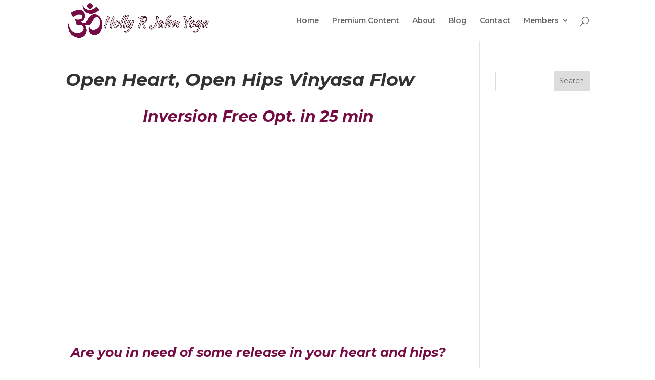

--- FILE ---
content_type: text/html; charset=utf-8
request_url: https://www.google.com/recaptcha/api2/anchor?ar=1&k=6LeOmOgUAAAAAEW0Wnmk4pXrhPgT-vF17xsXay2L&co=aHR0cHM6Ly9ob2xseXJqYWhueW9nYS5jb206NDQz&hl=en&v=PoyoqOPhxBO7pBk68S4YbpHZ&size=invisible&anchor-ms=20000&execute-ms=30000&cb=z1c1dsn3wb1f
body_size: 48636
content:
<!DOCTYPE HTML><html dir="ltr" lang="en"><head><meta http-equiv="Content-Type" content="text/html; charset=UTF-8">
<meta http-equiv="X-UA-Compatible" content="IE=edge">
<title>reCAPTCHA</title>
<style type="text/css">
/* cyrillic-ext */
@font-face {
  font-family: 'Roboto';
  font-style: normal;
  font-weight: 400;
  font-stretch: 100%;
  src: url(//fonts.gstatic.com/s/roboto/v48/KFO7CnqEu92Fr1ME7kSn66aGLdTylUAMa3GUBHMdazTgWw.woff2) format('woff2');
  unicode-range: U+0460-052F, U+1C80-1C8A, U+20B4, U+2DE0-2DFF, U+A640-A69F, U+FE2E-FE2F;
}
/* cyrillic */
@font-face {
  font-family: 'Roboto';
  font-style: normal;
  font-weight: 400;
  font-stretch: 100%;
  src: url(//fonts.gstatic.com/s/roboto/v48/KFO7CnqEu92Fr1ME7kSn66aGLdTylUAMa3iUBHMdazTgWw.woff2) format('woff2');
  unicode-range: U+0301, U+0400-045F, U+0490-0491, U+04B0-04B1, U+2116;
}
/* greek-ext */
@font-face {
  font-family: 'Roboto';
  font-style: normal;
  font-weight: 400;
  font-stretch: 100%;
  src: url(//fonts.gstatic.com/s/roboto/v48/KFO7CnqEu92Fr1ME7kSn66aGLdTylUAMa3CUBHMdazTgWw.woff2) format('woff2');
  unicode-range: U+1F00-1FFF;
}
/* greek */
@font-face {
  font-family: 'Roboto';
  font-style: normal;
  font-weight: 400;
  font-stretch: 100%;
  src: url(//fonts.gstatic.com/s/roboto/v48/KFO7CnqEu92Fr1ME7kSn66aGLdTylUAMa3-UBHMdazTgWw.woff2) format('woff2');
  unicode-range: U+0370-0377, U+037A-037F, U+0384-038A, U+038C, U+038E-03A1, U+03A3-03FF;
}
/* math */
@font-face {
  font-family: 'Roboto';
  font-style: normal;
  font-weight: 400;
  font-stretch: 100%;
  src: url(//fonts.gstatic.com/s/roboto/v48/KFO7CnqEu92Fr1ME7kSn66aGLdTylUAMawCUBHMdazTgWw.woff2) format('woff2');
  unicode-range: U+0302-0303, U+0305, U+0307-0308, U+0310, U+0312, U+0315, U+031A, U+0326-0327, U+032C, U+032F-0330, U+0332-0333, U+0338, U+033A, U+0346, U+034D, U+0391-03A1, U+03A3-03A9, U+03B1-03C9, U+03D1, U+03D5-03D6, U+03F0-03F1, U+03F4-03F5, U+2016-2017, U+2034-2038, U+203C, U+2040, U+2043, U+2047, U+2050, U+2057, U+205F, U+2070-2071, U+2074-208E, U+2090-209C, U+20D0-20DC, U+20E1, U+20E5-20EF, U+2100-2112, U+2114-2115, U+2117-2121, U+2123-214F, U+2190, U+2192, U+2194-21AE, U+21B0-21E5, U+21F1-21F2, U+21F4-2211, U+2213-2214, U+2216-22FF, U+2308-230B, U+2310, U+2319, U+231C-2321, U+2336-237A, U+237C, U+2395, U+239B-23B7, U+23D0, U+23DC-23E1, U+2474-2475, U+25AF, U+25B3, U+25B7, U+25BD, U+25C1, U+25CA, U+25CC, U+25FB, U+266D-266F, U+27C0-27FF, U+2900-2AFF, U+2B0E-2B11, U+2B30-2B4C, U+2BFE, U+3030, U+FF5B, U+FF5D, U+1D400-1D7FF, U+1EE00-1EEFF;
}
/* symbols */
@font-face {
  font-family: 'Roboto';
  font-style: normal;
  font-weight: 400;
  font-stretch: 100%;
  src: url(//fonts.gstatic.com/s/roboto/v48/KFO7CnqEu92Fr1ME7kSn66aGLdTylUAMaxKUBHMdazTgWw.woff2) format('woff2');
  unicode-range: U+0001-000C, U+000E-001F, U+007F-009F, U+20DD-20E0, U+20E2-20E4, U+2150-218F, U+2190, U+2192, U+2194-2199, U+21AF, U+21E6-21F0, U+21F3, U+2218-2219, U+2299, U+22C4-22C6, U+2300-243F, U+2440-244A, U+2460-24FF, U+25A0-27BF, U+2800-28FF, U+2921-2922, U+2981, U+29BF, U+29EB, U+2B00-2BFF, U+4DC0-4DFF, U+FFF9-FFFB, U+10140-1018E, U+10190-1019C, U+101A0, U+101D0-101FD, U+102E0-102FB, U+10E60-10E7E, U+1D2C0-1D2D3, U+1D2E0-1D37F, U+1F000-1F0FF, U+1F100-1F1AD, U+1F1E6-1F1FF, U+1F30D-1F30F, U+1F315, U+1F31C, U+1F31E, U+1F320-1F32C, U+1F336, U+1F378, U+1F37D, U+1F382, U+1F393-1F39F, U+1F3A7-1F3A8, U+1F3AC-1F3AF, U+1F3C2, U+1F3C4-1F3C6, U+1F3CA-1F3CE, U+1F3D4-1F3E0, U+1F3ED, U+1F3F1-1F3F3, U+1F3F5-1F3F7, U+1F408, U+1F415, U+1F41F, U+1F426, U+1F43F, U+1F441-1F442, U+1F444, U+1F446-1F449, U+1F44C-1F44E, U+1F453, U+1F46A, U+1F47D, U+1F4A3, U+1F4B0, U+1F4B3, U+1F4B9, U+1F4BB, U+1F4BF, U+1F4C8-1F4CB, U+1F4D6, U+1F4DA, U+1F4DF, U+1F4E3-1F4E6, U+1F4EA-1F4ED, U+1F4F7, U+1F4F9-1F4FB, U+1F4FD-1F4FE, U+1F503, U+1F507-1F50B, U+1F50D, U+1F512-1F513, U+1F53E-1F54A, U+1F54F-1F5FA, U+1F610, U+1F650-1F67F, U+1F687, U+1F68D, U+1F691, U+1F694, U+1F698, U+1F6AD, U+1F6B2, U+1F6B9-1F6BA, U+1F6BC, U+1F6C6-1F6CF, U+1F6D3-1F6D7, U+1F6E0-1F6EA, U+1F6F0-1F6F3, U+1F6F7-1F6FC, U+1F700-1F7FF, U+1F800-1F80B, U+1F810-1F847, U+1F850-1F859, U+1F860-1F887, U+1F890-1F8AD, U+1F8B0-1F8BB, U+1F8C0-1F8C1, U+1F900-1F90B, U+1F93B, U+1F946, U+1F984, U+1F996, U+1F9E9, U+1FA00-1FA6F, U+1FA70-1FA7C, U+1FA80-1FA89, U+1FA8F-1FAC6, U+1FACE-1FADC, U+1FADF-1FAE9, U+1FAF0-1FAF8, U+1FB00-1FBFF;
}
/* vietnamese */
@font-face {
  font-family: 'Roboto';
  font-style: normal;
  font-weight: 400;
  font-stretch: 100%;
  src: url(//fonts.gstatic.com/s/roboto/v48/KFO7CnqEu92Fr1ME7kSn66aGLdTylUAMa3OUBHMdazTgWw.woff2) format('woff2');
  unicode-range: U+0102-0103, U+0110-0111, U+0128-0129, U+0168-0169, U+01A0-01A1, U+01AF-01B0, U+0300-0301, U+0303-0304, U+0308-0309, U+0323, U+0329, U+1EA0-1EF9, U+20AB;
}
/* latin-ext */
@font-face {
  font-family: 'Roboto';
  font-style: normal;
  font-weight: 400;
  font-stretch: 100%;
  src: url(//fonts.gstatic.com/s/roboto/v48/KFO7CnqEu92Fr1ME7kSn66aGLdTylUAMa3KUBHMdazTgWw.woff2) format('woff2');
  unicode-range: U+0100-02BA, U+02BD-02C5, U+02C7-02CC, U+02CE-02D7, U+02DD-02FF, U+0304, U+0308, U+0329, U+1D00-1DBF, U+1E00-1E9F, U+1EF2-1EFF, U+2020, U+20A0-20AB, U+20AD-20C0, U+2113, U+2C60-2C7F, U+A720-A7FF;
}
/* latin */
@font-face {
  font-family: 'Roboto';
  font-style: normal;
  font-weight: 400;
  font-stretch: 100%;
  src: url(//fonts.gstatic.com/s/roboto/v48/KFO7CnqEu92Fr1ME7kSn66aGLdTylUAMa3yUBHMdazQ.woff2) format('woff2');
  unicode-range: U+0000-00FF, U+0131, U+0152-0153, U+02BB-02BC, U+02C6, U+02DA, U+02DC, U+0304, U+0308, U+0329, U+2000-206F, U+20AC, U+2122, U+2191, U+2193, U+2212, U+2215, U+FEFF, U+FFFD;
}
/* cyrillic-ext */
@font-face {
  font-family: 'Roboto';
  font-style: normal;
  font-weight: 500;
  font-stretch: 100%;
  src: url(//fonts.gstatic.com/s/roboto/v48/KFO7CnqEu92Fr1ME7kSn66aGLdTylUAMa3GUBHMdazTgWw.woff2) format('woff2');
  unicode-range: U+0460-052F, U+1C80-1C8A, U+20B4, U+2DE0-2DFF, U+A640-A69F, U+FE2E-FE2F;
}
/* cyrillic */
@font-face {
  font-family: 'Roboto';
  font-style: normal;
  font-weight: 500;
  font-stretch: 100%;
  src: url(//fonts.gstatic.com/s/roboto/v48/KFO7CnqEu92Fr1ME7kSn66aGLdTylUAMa3iUBHMdazTgWw.woff2) format('woff2');
  unicode-range: U+0301, U+0400-045F, U+0490-0491, U+04B0-04B1, U+2116;
}
/* greek-ext */
@font-face {
  font-family: 'Roboto';
  font-style: normal;
  font-weight: 500;
  font-stretch: 100%;
  src: url(//fonts.gstatic.com/s/roboto/v48/KFO7CnqEu92Fr1ME7kSn66aGLdTylUAMa3CUBHMdazTgWw.woff2) format('woff2');
  unicode-range: U+1F00-1FFF;
}
/* greek */
@font-face {
  font-family: 'Roboto';
  font-style: normal;
  font-weight: 500;
  font-stretch: 100%;
  src: url(//fonts.gstatic.com/s/roboto/v48/KFO7CnqEu92Fr1ME7kSn66aGLdTylUAMa3-UBHMdazTgWw.woff2) format('woff2');
  unicode-range: U+0370-0377, U+037A-037F, U+0384-038A, U+038C, U+038E-03A1, U+03A3-03FF;
}
/* math */
@font-face {
  font-family: 'Roboto';
  font-style: normal;
  font-weight: 500;
  font-stretch: 100%;
  src: url(//fonts.gstatic.com/s/roboto/v48/KFO7CnqEu92Fr1ME7kSn66aGLdTylUAMawCUBHMdazTgWw.woff2) format('woff2');
  unicode-range: U+0302-0303, U+0305, U+0307-0308, U+0310, U+0312, U+0315, U+031A, U+0326-0327, U+032C, U+032F-0330, U+0332-0333, U+0338, U+033A, U+0346, U+034D, U+0391-03A1, U+03A3-03A9, U+03B1-03C9, U+03D1, U+03D5-03D6, U+03F0-03F1, U+03F4-03F5, U+2016-2017, U+2034-2038, U+203C, U+2040, U+2043, U+2047, U+2050, U+2057, U+205F, U+2070-2071, U+2074-208E, U+2090-209C, U+20D0-20DC, U+20E1, U+20E5-20EF, U+2100-2112, U+2114-2115, U+2117-2121, U+2123-214F, U+2190, U+2192, U+2194-21AE, U+21B0-21E5, U+21F1-21F2, U+21F4-2211, U+2213-2214, U+2216-22FF, U+2308-230B, U+2310, U+2319, U+231C-2321, U+2336-237A, U+237C, U+2395, U+239B-23B7, U+23D0, U+23DC-23E1, U+2474-2475, U+25AF, U+25B3, U+25B7, U+25BD, U+25C1, U+25CA, U+25CC, U+25FB, U+266D-266F, U+27C0-27FF, U+2900-2AFF, U+2B0E-2B11, U+2B30-2B4C, U+2BFE, U+3030, U+FF5B, U+FF5D, U+1D400-1D7FF, U+1EE00-1EEFF;
}
/* symbols */
@font-face {
  font-family: 'Roboto';
  font-style: normal;
  font-weight: 500;
  font-stretch: 100%;
  src: url(//fonts.gstatic.com/s/roboto/v48/KFO7CnqEu92Fr1ME7kSn66aGLdTylUAMaxKUBHMdazTgWw.woff2) format('woff2');
  unicode-range: U+0001-000C, U+000E-001F, U+007F-009F, U+20DD-20E0, U+20E2-20E4, U+2150-218F, U+2190, U+2192, U+2194-2199, U+21AF, U+21E6-21F0, U+21F3, U+2218-2219, U+2299, U+22C4-22C6, U+2300-243F, U+2440-244A, U+2460-24FF, U+25A0-27BF, U+2800-28FF, U+2921-2922, U+2981, U+29BF, U+29EB, U+2B00-2BFF, U+4DC0-4DFF, U+FFF9-FFFB, U+10140-1018E, U+10190-1019C, U+101A0, U+101D0-101FD, U+102E0-102FB, U+10E60-10E7E, U+1D2C0-1D2D3, U+1D2E0-1D37F, U+1F000-1F0FF, U+1F100-1F1AD, U+1F1E6-1F1FF, U+1F30D-1F30F, U+1F315, U+1F31C, U+1F31E, U+1F320-1F32C, U+1F336, U+1F378, U+1F37D, U+1F382, U+1F393-1F39F, U+1F3A7-1F3A8, U+1F3AC-1F3AF, U+1F3C2, U+1F3C4-1F3C6, U+1F3CA-1F3CE, U+1F3D4-1F3E0, U+1F3ED, U+1F3F1-1F3F3, U+1F3F5-1F3F7, U+1F408, U+1F415, U+1F41F, U+1F426, U+1F43F, U+1F441-1F442, U+1F444, U+1F446-1F449, U+1F44C-1F44E, U+1F453, U+1F46A, U+1F47D, U+1F4A3, U+1F4B0, U+1F4B3, U+1F4B9, U+1F4BB, U+1F4BF, U+1F4C8-1F4CB, U+1F4D6, U+1F4DA, U+1F4DF, U+1F4E3-1F4E6, U+1F4EA-1F4ED, U+1F4F7, U+1F4F9-1F4FB, U+1F4FD-1F4FE, U+1F503, U+1F507-1F50B, U+1F50D, U+1F512-1F513, U+1F53E-1F54A, U+1F54F-1F5FA, U+1F610, U+1F650-1F67F, U+1F687, U+1F68D, U+1F691, U+1F694, U+1F698, U+1F6AD, U+1F6B2, U+1F6B9-1F6BA, U+1F6BC, U+1F6C6-1F6CF, U+1F6D3-1F6D7, U+1F6E0-1F6EA, U+1F6F0-1F6F3, U+1F6F7-1F6FC, U+1F700-1F7FF, U+1F800-1F80B, U+1F810-1F847, U+1F850-1F859, U+1F860-1F887, U+1F890-1F8AD, U+1F8B0-1F8BB, U+1F8C0-1F8C1, U+1F900-1F90B, U+1F93B, U+1F946, U+1F984, U+1F996, U+1F9E9, U+1FA00-1FA6F, U+1FA70-1FA7C, U+1FA80-1FA89, U+1FA8F-1FAC6, U+1FACE-1FADC, U+1FADF-1FAE9, U+1FAF0-1FAF8, U+1FB00-1FBFF;
}
/* vietnamese */
@font-face {
  font-family: 'Roboto';
  font-style: normal;
  font-weight: 500;
  font-stretch: 100%;
  src: url(//fonts.gstatic.com/s/roboto/v48/KFO7CnqEu92Fr1ME7kSn66aGLdTylUAMa3OUBHMdazTgWw.woff2) format('woff2');
  unicode-range: U+0102-0103, U+0110-0111, U+0128-0129, U+0168-0169, U+01A0-01A1, U+01AF-01B0, U+0300-0301, U+0303-0304, U+0308-0309, U+0323, U+0329, U+1EA0-1EF9, U+20AB;
}
/* latin-ext */
@font-face {
  font-family: 'Roboto';
  font-style: normal;
  font-weight: 500;
  font-stretch: 100%;
  src: url(//fonts.gstatic.com/s/roboto/v48/KFO7CnqEu92Fr1ME7kSn66aGLdTylUAMa3KUBHMdazTgWw.woff2) format('woff2');
  unicode-range: U+0100-02BA, U+02BD-02C5, U+02C7-02CC, U+02CE-02D7, U+02DD-02FF, U+0304, U+0308, U+0329, U+1D00-1DBF, U+1E00-1E9F, U+1EF2-1EFF, U+2020, U+20A0-20AB, U+20AD-20C0, U+2113, U+2C60-2C7F, U+A720-A7FF;
}
/* latin */
@font-face {
  font-family: 'Roboto';
  font-style: normal;
  font-weight: 500;
  font-stretch: 100%;
  src: url(//fonts.gstatic.com/s/roboto/v48/KFO7CnqEu92Fr1ME7kSn66aGLdTylUAMa3yUBHMdazQ.woff2) format('woff2');
  unicode-range: U+0000-00FF, U+0131, U+0152-0153, U+02BB-02BC, U+02C6, U+02DA, U+02DC, U+0304, U+0308, U+0329, U+2000-206F, U+20AC, U+2122, U+2191, U+2193, U+2212, U+2215, U+FEFF, U+FFFD;
}
/* cyrillic-ext */
@font-face {
  font-family: 'Roboto';
  font-style: normal;
  font-weight: 900;
  font-stretch: 100%;
  src: url(//fonts.gstatic.com/s/roboto/v48/KFO7CnqEu92Fr1ME7kSn66aGLdTylUAMa3GUBHMdazTgWw.woff2) format('woff2');
  unicode-range: U+0460-052F, U+1C80-1C8A, U+20B4, U+2DE0-2DFF, U+A640-A69F, U+FE2E-FE2F;
}
/* cyrillic */
@font-face {
  font-family: 'Roboto';
  font-style: normal;
  font-weight: 900;
  font-stretch: 100%;
  src: url(//fonts.gstatic.com/s/roboto/v48/KFO7CnqEu92Fr1ME7kSn66aGLdTylUAMa3iUBHMdazTgWw.woff2) format('woff2');
  unicode-range: U+0301, U+0400-045F, U+0490-0491, U+04B0-04B1, U+2116;
}
/* greek-ext */
@font-face {
  font-family: 'Roboto';
  font-style: normal;
  font-weight: 900;
  font-stretch: 100%;
  src: url(//fonts.gstatic.com/s/roboto/v48/KFO7CnqEu92Fr1ME7kSn66aGLdTylUAMa3CUBHMdazTgWw.woff2) format('woff2');
  unicode-range: U+1F00-1FFF;
}
/* greek */
@font-face {
  font-family: 'Roboto';
  font-style: normal;
  font-weight: 900;
  font-stretch: 100%;
  src: url(//fonts.gstatic.com/s/roboto/v48/KFO7CnqEu92Fr1ME7kSn66aGLdTylUAMa3-UBHMdazTgWw.woff2) format('woff2');
  unicode-range: U+0370-0377, U+037A-037F, U+0384-038A, U+038C, U+038E-03A1, U+03A3-03FF;
}
/* math */
@font-face {
  font-family: 'Roboto';
  font-style: normal;
  font-weight: 900;
  font-stretch: 100%;
  src: url(//fonts.gstatic.com/s/roboto/v48/KFO7CnqEu92Fr1ME7kSn66aGLdTylUAMawCUBHMdazTgWw.woff2) format('woff2');
  unicode-range: U+0302-0303, U+0305, U+0307-0308, U+0310, U+0312, U+0315, U+031A, U+0326-0327, U+032C, U+032F-0330, U+0332-0333, U+0338, U+033A, U+0346, U+034D, U+0391-03A1, U+03A3-03A9, U+03B1-03C9, U+03D1, U+03D5-03D6, U+03F0-03F1, U+03F4-03F5, U+2016-2017, U+2034-2038, U+203C, U+2040, U+2043, U+2047, U+2050, U+2057, U+205F, U+2070-2071, U+2074-208E, U+2090-209C, U+20D0-20DC, U+20E1, U+20E5-20EF, U+2100-2112, U+2114-2115, U+2117-2121, U+2123-214F, U+2190, U+2192, U+2194-21AE, U+21B0-21E5, U+21F1-21F2, U+21F4-2211, U+2213-2214, U+2216-22FF, U+2308-230B, U+2310, U+2319, U+231C-2321, U+2336-237A, U+237C, U+2395, U+239B-23B7, U+23D0, U+23DC-23E1, U+2474-2475, U+25AF, U+25B3, U+25B7, U+25BD, U+25C1, U+25CA, U+25CC, U+25FB, U+266D-266F, U+27C0-27FF, U+2900-2AFF, U+2B0E-2B11, U+2B30-2B4C, U+2BFE, U+3030, U+FF5B, U+FF5D, U+1D400-1D7FF, U+1EE00-1EEFF;
}
/* symbols */
@font-face {
  font-family: 'Roboto';
  font-style: normal;
  font-weight: 900;
  font-stretch: 100%;
  src: url(//fonts.gstatic.com/s/roboto/v48/KFO7CnqEu92Fr1ME7kSn66aGLdTylUAMaxKUBHMdazTgWw.woff2) format('woff2');
  unicode-range: U+0001-000C, U+000E-001F, U+007F-009F, U+20DD-20E0, U+20E2-20E4, U+2150-218F, U+2190, U+2192, U+2194-2199, U+21AF, U+21E6-21F0, U+21F3, U+2218-2219, U+2299, U+22C4-22C6, U+2300-243F, U+2440-244A, U+2460-24FF, U+25A0-27BF, U+2800-28FF, U+2921-2922, U+2981, U+29BF, U+29EB, U+2B00-2BFF, U+4DC0-4DFF, U+FFF9-FFFB, U+10140-1018E, U+10190-1019C, U+101A0, U+101D0-101FD, U+102E0-102FB, U+10E60-10E7E, U+1D2C0-1D2D3, U+1D2E0-1D37F, U+1F000-1F0FF, U+1F100-1F1AD, U+1F1E6-1F1FF, U+1F30D-1F30F, U+1F315, U+1F31C, U+1F31E, U+1F320-1F32C, U+1F336, U+1F378, U+1F37D, U+1F382, U+1F393-1F39F, U+1F3A7-1F3A8, U+1F3AC-1F3AF, U+1F3C2, U+1F3C4-1F3C6, U+1F3CA-1F3CE, U+1F3D4-1F3E0, U+1F3ED, U+1F3F1-1F3F3, U+1F3F5-1F3F7, U+1F408, U+1F415, U+1F41F, U+1F426, U+1F43F, U+1F441-1F442, U+1F444, U+1F446-1F449, U+1F44C-1F44E, U+1F453, U+1F46A, U+1F47D, U+1F4A3, U+1F4B0, U+1F4B3, U+1F4B9, U+1F4BB, U+1F4BF, U+1F4C8-1F4CB, U+1F4D6, U+1F4DA, U+1F4DF, U+1F4E3-1F4E6, U+1F4EA-1F4ED, U+1F4F7, U+1F4F9-1F4FB, U+1F4FD-1F4FE, U+1F503, U+1F507-1F50B, U+1F50D, U+1F512-1F513, U+1F53E-1F54A, U+1F54F-1F5FA, U+1F610, U+1F650-1F67F, U+1F687, U+1F68D, U+1F691, U+1F694, U+1F698, U+1F6AD, U+1F6B2, U+1F6B9-1F6BA, U+1F6BC, U+1F6C6-1F6CF, U+1F6D3-1F6D7, U+1F6E0-1F6EA, U+1F6F0-1F6F3, U+1F6F7-1F6FC, U+1F700-1F7FF, U+1F800-1F80B, U+1F810-1F847, U+1F850-1F859, U+1F860-1F887, U+1F890-1F8AD, U+1F8B0-1F8BB, U+1F8C0-1F8C1, U+1F900-1F90B, U+1F93B, U+1F946, U+1F984, U+1F996, U+1F9E9, U+1FA00-1FA6F, U+1FA70-1FA7C, U+1FA80-1FA89, U+1FA8F-1FAC6, U+1FACE-1FADC, U+1FADF-1FAE9, U+1FAF0-1FAF8, U+1FB00-1FBFF;
}
/* vietnamese */
@font-face {
  font-family: 'Roboto';
  font-style: normal;
  font-weight: 900;
  font-stretch: 100%;
  src: url(//fonts.gstatic.com/s/roboto/v48/KFO7CnqEu92Fr1ME7kSn66aGLdTylUAMa3OUBHMdazTgWw.woff2) format('woff2');
  unicode-range: U+0102-0103, U+0110-0111, U+0128-0129, U+0168-0169, U+01A0-01A1, U+01AF-01B0, U+0300-0301, U+0303-0304, U+0308-0309, U+0323, U+0329, U+1EA0-1EF9, U+20AB;
}
/* latin-ext */
@font-face {
  font-family: 'Roboto';
  font-style: normal;
  font-weight: 900;
  font-stretch: 100%;
  src: url(//fonts.gstatic.com/s/roboto/v48/KFO7CnqEu92Fr1ME7kSn66aGLdTylUAMa3KUBHMdazTgWw.woff2) format('woff2');
  unicode-range: U+0100-02BA, U+02BD-02C5, U+02C7-02CC, U+02CE-02D7, U+02DD-02FF, U+0304, U+0308, U+0329, U+1D00-1DBF, U+1E00-1E9F, U+1EF2-1EFF, U+2020, U+20A0-20AB, U+20AD-20C0, U+2113, U+2C60-2C7F, U+A720-A7FF;
}
/* latin */
@font-face {
  font-family: 'Roboto';
  font-style: normal;
  font-weight: 900;
  font-stretch: 100%;
  src: url(//fonts.gstatic.com/s/roboto/v48/KFO7CnqEu92Fr1ME7kSn66aGLdTylUAMa3yUBHMdazQ.woff2) format('woff2');
  unicode-range: U+0000-00FF, U+0131, U+0152-0153, U+02BB-02BC, U+02C6, U+02DA, U+02DC, U+0304, U+0308, U+0329, U+2000-206F, U+20AC, U+2122, U+2191, U+2193, U+2212, U+2215, U+FEFF, U+FFFD;
}

</style>
<link rel="stylesheet" type="text/css" href="https://www.gstatic.com/recaptcha/releases/PoyoqOPhxBO7pBk68S4YbpHZ/styles__ltr.css">
<script nonce="0mBG3bhFRrnsgAQGPvqoZQ" type="text/javascript">window['__recaptcha_api'] = 'https://www.google.com/recaptcha/api2/';</script>
<script type="text/javascript" src="https://www.gstatic.com/recaptcha/releases/PoyoqOPhxBO7pBk68S4YbpHZ/recaptcha__en.js" nonce="0mBG3bhFRrnsgAQGPvqoZQ">
      
    </script></head>
<body><div id="rc-anchor-alert" class="rc-anchor-alert"></div>
<input type="hidden" id="recaptcha-token" value="[base64]">
<script type="text/javascript" nonce="0mBG3bhFRrnsgAQGPvqoZQ">
      recaptcha.anchor.Main.init("[\x22ainput\x22,[\x22bgdata\x22,\x22\x22,\[base64]/[base64]/[base64]/[base64]/[base64]/UltsKytdPUU6KEU8MjA0OD9SW2wrK109RT4+NnwxOTI6KChFJjY0NTEyKT09NTUyOTYmJk0rMTxjLmxlbmd0aCYmKGMuY2hhckNvZGVBdChNKzEpJjY0NTEyKT09NTYzMjA/[base64]/[base64]/[base64]/[base64]/[base64]/[base64]/[base64]\x22,\[base64]\x22,\x22f0I4woRMflZ3w4LDvMO/w6LCoTsxwolMXCMWwrhow5/CiDNQwptHNsKzwp3CtMO1w7Anw7lGLsObwqbDhcKhJcOxwovDh2HDij/Cq8Oawp/Dvi0sPzZowp/DnirDlcKUAxjCrjhDw7DDhRjCrAwGw5RZwpbDtsOgwpZhwqbCsAHDhcOrwr0yNTMvwrkfKMKPw7zCpHXDnkXCsiTCrsOuw4N7wpfDkMKDwpvCrTFmZMORwo3DssKrwowUJVbDsMOhwrI9QcKsw5zCvMO9w6nDocKow67DjTbDhcKVwoJvw6p/[base64]/Dl8OSUcKNw7d2wrojVVQzCwVnE0PDsWhzwqoww7bDgMKZw4HDs8OrD8O+wq4CV8KgQsK2w7PCpHQbHiDCvXTDomjDjcKxw6nDusO7wplEw6ITdSnDohDCtnXCtA3Dv8OOw6FtHMKJwrd+acK0NsOzCsOVw4/CosKww6RrwrJHw77DlSk/w7MLwoDDgwhuZsOjXsOPw6PDncOhcgI3worDlgZDXTlfMw3Di8KrWMKvcjA+Z8ODQsKPwojDocOFw4bDvsKxeGXCosOKQcOhw4PDnsO+dUvDj1giw6fDiMKXSQrCtcO0worDkFnCh8OufMOMTcO4Z8Kww5/[base64]/Dl8OpwpHCgMKUwrPDlXJ1dcO8w78pw4TCksODXEbCgsOpflXDmDnDsSYxwrrDiBbDmmHDscKjO2vCpMKfw7NOfsK+OQIrDwrDuHQswqVkDS/DtXTDkMOew4sRwrBrw5NFQ8O4wpppDsKXwoY6KzY8w4LDvMOMCMOoWx8XwoFQd8KXw6FaYT1sw7XDrcOQw71obEnCisO/KcKBwqXCp8Kkw5LDqRXClMKVIyLDmH3CpmLDiBp6BMKEwrfCghjCnlcXWzzDtgcRw7/Du8OMMm4Pw7thwqcewoDDjcO8w5shwpgIwoPDhsK/E8OtecKnI8KqwrXCoMKfwo0KbcOGdVhfw6zCh8K5T3pQCWBVO259w6PCjkw1KDMyeFTDtwjDvibCmVIXworDjTsUw7jCnwHChcKew7QuKTkLKsKQEW/DgcKewqMfSlXCrFw/w4HDpcK4VMOOCG7DoDkkw48uw5kLBMObCcOsw7vCjMOJwpNXHiAFcWfDkEDDiivDh8OPw7cFSMKKwqjDv0cFYmbDpkTCn8KGw5/Dkxoiw4bCq8OwFcOYAGsAwrDDlmIhwpxCZsO4wqjCliLCj8KgwpVcEMOww4/CghrDpi/DhcKYOhJ7wpE9EGgCYMK1wrVuN3DCmMKIwqYCw5TDv8KCJRAlwpRawp7Dn8K0UgJWWMOUJENGwq4MwpbDjX8lWsKkw7ANZ0FYH1BCFxgZw5EfPsOHasOHHjfCgMOvK3TDmQ3DvsKMPsOqdGUHScK/w6kdXMKWbiHDvMKGNMODw5sNwqQVIyTDqcOcY8KtR2/Cn8KvwpEKw5IQwonCqsODw71iR2lrccKhw6tEM8OtwoVKwqFvwqsQOMKiZibClMKaMsOAQ8KnH0HCl8OVwpHDisOfT1ZbwoLDuSApCVvCi07DhyUAw7PDthjCjRAmXF/[base64]/[base64]/DvMKdCsO5ZsK4wo9YwrzClDQ6wpEVWXnDm3shw6snOWTCm8OCRhtWXXLDvcOKTSbCrxvDrTJrdDR8wpnDpH3DiWR7wr3DuDQSwqsuwpYaPcK/w7JJA2jDp8Krw55SKigIGMOcw4bDn2MAEjrDkxHCqMOLw791w7zCuSbDi8ONQcOKwpXCnMKjw5VDw4YPw4PDiMKZwoETwrw3wrDCrsKcY8OgXcKtZG0/[base64]/[base64]/[base64]/OsKfw57Dv0QkScOOfl/DoVtmecKLDMOhw7YedGpTw40ZwqLCiMO4blXDssOYEMORGMOKw7TDnSh9e8KFwq9KNknCpCXCjCjDtsKHwqtYA0bCmsKEwq7DrjBkUMO/wqrDsMK1RG/Di8O0w7QRSnVnw4czw6jDm8O2FsOTw7TCscKRw50+w5BdwrVKw6TDi8KubcOKaEXCicKOQ0svHXrCuGJHaTjCtsKuRMOwwr4rw71xw7RRw7fCr8OXwoo0w6vCusKGw6pkwqvDnsOFwp5nHMOtK8O/V8OJGl5cUhTCrsODc8Khw5XDisKHw6XCokcXwpbCuUQQLg/Cuy/DsmjClsOhXQ7CsMKdLiU/[base64]/[base64]/DscKHw47CuMODw4PCiDdiwrLCjcKxwpFSwpPDqSpUw6TDisKFw4APwpU9KcKxO8OMwqvDqnliTwR4wovDkMKRw4DCvHvDlnzDlQ/Cml/CqxjCnFcrwp4vQyLDr8Kgw6TClcOkwrFkAz/CtcK7w47Dk2t6CMKhw6fCtx5ewp14Wlogwr95BELDmyAqw6xWdXJQwoLCnkEewrVFMcK6dBTDkHrCn8OPw5/ChsOfKMKAwok8w6LCjsOKwrJrLcOWwpXCrsKsM8OqVRzDlsOILy/DtEliAsKGwpnCmMOxbMKBdMODwrXCgEHDqQ/DqR7DuS3Cv8OXPhYxw45ww43DmsK+O13Dj1PCti8Cw4nCtcKaMsK2wpE4w7JiwoDCucO/TMOIKk7ClsOew77DvgDDo0LDj8KqwpdAPcOMV3lOTsKMGcKrIsKYMUAPHMKWwqJ3T3DCk8OaWMOkwopYw6w8UihfwppEw4/[base64]/[base64]/CvcOBSkfCr27Di8ONwrLCjMKzZU3CgFHDtjvCmMO8KWrDlB0kIxbCrhcRw4fDusK1eBDDq2A1w53ClMKNw5DCjMKkfntOfQ8qLMKpwoZWAcOaH2Z/[base64]/DqCrDmzzCiy7DoB3DoRXCuTjDs8K3CsK9MxDDusOIYXsIODhMZ3nCtVwuVS9dasKOw7nDjsOLIsOgXMOAdMKnRzUvUUh7w4bCs8OxJF5Ow4nDvh/[base64]/Cn8O+wqN/wpbDlBoNwpc2wp3CpwXCpCROwqjDgSrCrsKjYixzYTjCssKzVMObwps9esKCwobCvRHCucKKHsOfNDHDlAUiwrfCui/CvxMCQMOJwqfDnDnCmMONesKhK0tFRMOsw6x0JnfChnnCtzBjZ8KdG8O9w4rDqxzDsMKcWzHDkgDCum8AScKAwoLCjibChDvCi1fDl1DDk2PDqB1sHRnCoMKmBsO8wrLCm8OgQiccwq/DjcOWwqoqCCcSK8KRw4dnK8Kiw6Ziw6jCtMKUI2gDwqDCtj8lw5/Dulxpwq9Nwpl5YV7DtsOUw7zCisORDgfCj3PChMK+OcOYwqtjUE/DjlbDqVdRdcO3wrR8EcOWaC3CkgDCrTtxw5IRNEjDhsKjw7YSwo3DiE7DmEgsBAtYHMOVdxJYw4B7PcO5w6NCwpUKTgU1wp8+w77DncKbEcKfw6nDpTPDkGh/Zn3DscOzMjEDw4TCgD7CjMKIwrg+SDLCmcO8GUvCisOWHV8KdcKMUcOyw5hJXHHDj8O/w7DDsyfCrsO3PsK7acKhdsOffC0DNMKiwoLDin4uwq0YOFbDm1DDnw7CpMO6IyEww6XDgcOmwp7CocOOwrsVwq4Xw58Ew7drwpxFwo/Dk8KFwrJiwr5LMGDChcKLwpcgwoF/w7N9OcOLNcKxw6HClMOLw48BIkzDpMO/w5/Cp3/[base64]/DlWYOwoNyw7QLVG8EwrnDi8OIQEfClyHCuMKiR8K8McKTH1VHK8KiwpHCpsKLwrYzXsKnw7dLFBITejzDnsKFwrNtwrQ2M8Kow60bFV9sKh/[base64]/wobDkMOdDcKjOsOQw6XCgcObUGLDjMKNw4PDsxhgwq4yw7vCqcKcNcKvAsO0FglMwodFecOGFnk3wqLDly/Cr2tawrV8bB/DlcKDZV1gBwTDgsOIwpkAIsKIw5bCpsOow4LDjD8gf3nCjsKAwozDhlANwqbDjMOQw4sFwovDt8KDwrjCkcOibWttwqTDg0PCpVYGwrTDmsK7w5cdccK8wo15MMOdwpABPsOZwq3CqsKrVsKkGMKtwpTDmUrDvcK/w5kHZ8KVGsOgfcOew5HCgsOQU8OCUhPCpBgqw6Z5w57Di8O6N8OMAcO/HMOMMyw2UyrDrQPCtMKbAW8aw6kvw5/Drkx+aSnCsAAoTsOGIcKkw5TDlMOSwrfDsTbDlVbDm1Bpw4zCsxLCtsOVwovDhy3DjcKXwqFWw4Fdw6stw6oUE3jCuR3DiiQlw5PCqn15HcOpw6YcwoA6IMK9w47CqsOGLsKfwr7DmjnCtD7DgSDDhMKYdjM4wpksd3QKwqDDpG8eGx3Cq8KFE8KQJE/DpMOCRsOyVMOkRlvDoGfCocO9ZV0RYMOLMcOBwrfDsXnDkGsBwq/DhMOyVcOEw7nCr3HDrMOLw6nDjsKfM8Owwq7CoCdLw6RkDMKiw4fDoVM8ZH/DpBZQw73CosO/YcKvw7jChMKeMMKYw5Z2FsOBN8KiMsKxGUQGwrtfwrJYwqZawrrDmEpOw6sSC0vDmUoHwo3Ch8OvSD1CaWdJBDTDgsKmw67DpxpcwrQmKxApQXV8wqp+ZF8qOXILEQ3DlBBbw7rDrSPCj8KNw7/[base64]/Dp8KBw4duwrPCvh/CpnnClMKIw5ANd3UfNn3CkcOIw53DnTjCmMOkacKCBHYJfsKkwrVmMsOBwpc+bsO9wrFrdcOxacOvw5AtfsKcH8OrwpXCv1xKw5IIbW/Dm13CtcKaw6zDv0ZUXy/[base64]/AxbDmcO4w7XCrlfCuMOBwqbDty16w4rCqMOCHyg/wqd2w7xcGhHDpgFdFcOHw6Vpw4rDskhgwrdnasOJd8KrwqfCrcKMwr/[base64]/Dgi7DmcOFw4vDnsOJTMOGwozCscKiwovCsSI5woUDYcKMwotGwooew4PDmMOfSVLCj07CjRpgwroKDcOlwozDvcKyU8OUw5HCtsK0w75UVAnDj8K5wonCmMOqex/[base64]/X8OnPWdVw5F+AcOOw73CiFVkCm3CsjTCvxQOdcKHwqdUJHcXai/CtsK5w68WKcKsZcOYRDhEw4R4w6zCnwjCjMKxw7HDvMK5w7TDqzczwrTCmgkWwrvDt8OtYMOXw5bCscK+QELDscKtE8KqbsKtw69+H8OAQ2zDisK6IBLDj8Knwq/[base64]/DksO2wqzDuFF3CcKSAFjDuMOncwF5fcO7ZXBWw6zCoFZVw5h3Mi3DlMK2w7XDmMODw6HDmcOec8OSw4fCgMKaVsKVw5HDrMKbwp3DgWYYJ8OqwqXDk8OuwpYJPzRabsO8w6XDujxow7Zdw4HDrg9bwqjDmETCusKbw7/Dj8OtwrfCu8KnVcOuDcKoYsOCw5QIwpJqwrFsw7/CuMKAw48Ic8O1WEfCo3nCoSXDm8OGwpLDuXbCuMOxLB5YQQrCkBnDt8O0OcKYQFjCtcKjW3UqRMOyWFjCqMKvDcOaw7RiYmIdwqbDpMKuwr/[base64]/CvghDwprCvsOxIw9Dw4B6wo/CscK0wrAoGcK2wrg+wrvDqMOMJMKwBcOtw7IdH1zCi8O8w41AATfDh03CgRkTw6DDs2VvwpTDgsOPaMKMLC1CwozDscO3fHrDn8O4CV3DoXPCtjzDhCsEXMOxI8KMGMOIw4llw7wKwrzDh8KmwoLCvDrDlsOswrgWw5zDhX/DnHpjHjkFEBHCscKCw58CJsORwr9XwqorwpELa8Kbw6zCncO2MQ90PMOuwrlkw5PCqXlvbcOzAFHDgsOxHMKwJ8KFw6VPw4ASfMOwFcKCPsODw6nDs8Kpw6/CoMOkNDfCiMOdwr4gw57DrXpcwrVBwrLDoxsiwo3CjExCwq/DvsK4DAw+OMKvw7NvLA3Dm1TDn8K3wpo+wpXCvmjDrcKQwoIGeQQswoYGw6fCncKwXMK/[base64]/Clz7DpcKjXWrCsjwbP8Obwo0sw5fCm8KFGHHCpAUHfsKJbMKcJRkyw5IGMsO0GcOlZ8OWwqtzwol9bMOXw4QLBlJuwoVXZcKuw4Jmw75vwqTCgUJyR8OswqcDw4A/w4vCrMOpwqDCs8OYS8KhdzU/w6djRMO0woTCgg7CgsKFw4/[base64]/DvVwoK8KgwqHCqcORw61dw4IUwol7X8OdDcKrVcKiw5IyfsKCw4UzDyHDhsOgasKzw7bChsOCOcORAHjCqwNMw4BTCmLCiC4RAsKgwqfDvCfDsC57M8OdAHvCugbCs8OGUsO0woPDtlIXHsOFaMK/wqNTwoDDumzCuigxw4nCpsKcUMOEQcO0wpJLwp1BVsOHQgouw7oRNTPCmMKZw4RQJMOTwp7Dq0BHNcKxwrDDvcKYw6HDhVBBc8KfEsKOwqQ8PFdEw7Y1woHDp8O5wp8jUwXCownDn8KGw4sqwoldwqbCiQVWGMKsfRtyw53Dt3/[base64]/Ds2FFVsKYSSpZw7/[base64]/ClsO3wpcFBmXDuz/DjCRRAsOdw6PDrQp9w7HCv8OeGXVqw57DqcOBFmPCmHxWw6NSRsORL8K/w6HChUTDqcKLw7nClcOkwp5iUMOrwp7CrEs9w4TDg8O7TSnCmyUYHizCmn/DtsOawqpcLzvDu3HDt8OHw4YYwo7DilzDuyMHw4rCmSHCgMO8QVI/RVbCnCTDksOOwrnCrMKQW3bCsynCnsOoUsODwpbCtzZ3w6U/EsKJaS5Sf8O/[base64]/woDCnmfDvn91XAxhI2DCj8Kjw5TCuk0hP8OqJcOswrPDtMKVIcOew44PGMOPwo8bwotlwrfCgsKXV8K3wrnDpMOsH8Odw7bCmsOuw7/DthDDrTF8wq5CcMKww4bCvMKLZ8OjwprDj8ObegU6w5vDmsOrJcKRfsKywoIFacONOsKcwopIVcKmBwNDwprDl8O1GjovUMKPwo3CoTZxVynDmMKJNsKUW2IgQGXDi8KhWjZESh4BEsKudmXDrsOaUcK3EsOVwp7CrMOgeWHCtBF1wqzDhcODwpjDkMO/TQ/CqkXDicKZw4FCMS3Dl8O7wqvCv8OEGcKiw4h8J0DCryBJFz/CmsOJKwzDiGDDvjxZwqVTUhbCjHQWwofDvwE9w7fDg8Ozw4PCoVDDvMKHw5ZIwrjDk8O6w4Afw6lNwozDtEjCm8OZE2A5d8KANCMDAMO5wr/CisOUw77Dm8ODw6nCusO8YlrDnsKYwrnDs8ONYksLw4IlPQgHZsOKLsOFGsKnwrtqwqZWJUhXw6PCnVFWwrwUw6rCrTUqwpXCnMOwwoLCpidlQSxhUg3ClcOQPykdwoh3fsOIw4cYUcOINMKpw6HDujnDmsOEw6XCsQlBwoXDpB/Cg8KIY8Kkw7HChA97w6thBsKCw6lBBQ/[base64]/[base64]/CksKId8KgIgDDkGfDmMKCw4HCq2ABFMK2VSjCkQzCr8ONw7tFWjXCosKANzwfDSjDvcOCwo5HwpLDk8O/w4zCjsOywoXCjjLCm2ERAHttw57ChsO+Bx3DgsOvwpdNwpPDncOZwqjCtcOvw7rCk8KywqrDocKtMsOKYcKXwpTCnD1Uw6/CgzceWsOdTCFpFcOcw6Nowo1sw6vDnsOPd2JTwrEKSsOQwrNQw5TDsm7CpV7CjngiwqnCrFFRw6lvM2/CkVPDuMOhHcOuRzwBWMKOecOXCk7DpRnCrcOUSATDscOlwrrCgQ8VQsOCRsOow4gDeMOWw73ChDUqw6bCssKaIyHDnU7CucKrw6XDrhvDhGF/[base64]/CnnXCgXrCqDvCjMK7aMOCw6tDf8OHbwBHAMOjw6vCqsKOw4N3WTvDtMOnw6rClUzDpDHDrQAQF8O8UcOYwrTCtMOqwobDrSHDmMKjRsOgLHvDo8KWwqlXT3jChUbCtcKgRgYuwp5iw6dOwpB/w6/CpMOWX8Opw6nDusKpVRwEwqIlw79GUMOaGGhUwpBNw6HDpcOPZx1pLMOMwrXCjMOJwrHCoxcmG8OnKsKCXhk4V3rCpE0Zw6nDm8OQwrrCgsKXw4vDlcKowp42wpDDokpywqAjNBZib8Kaw6HDmw/ChwDCig9vw6nCjMONUVXCriJjL1bCt1TClWUowrxEw4PDqMKKw4XDlnPDlMKHw7zCqMKsw7hCKMOfBMO7EDV2HVQ/bcK5w6F/wph9wqQNw5Qyw6Fsw5cqw7LDtcO5ACFrw4Fsfx3DicKZGsKUw6jCj8K7GcOLKDzDpifCrcOnXhjCncOnwqDCr8K9PMO6SsOEFMKgYyLDqMKkahkQwod5K8KXw7Igw5rDoMOULzZewoQaGsK4IMKfCSDDk0DDpsKwOcO2CMOwSMKuc39qw4wDwoUHw4RwYcOFw6/Clh7Dq8Otw4fDjMKMwrTCjcOfw7PDqcOwwqzDjTFweE1kS8K4wrg0bVfCgx7DqnHCv8KhMcO7w7guJ8OyBMKTT8ONM003dsKKLlkrKjTCtn/DoQ1oL8OnwrTDjsOrw6Q+G3HDgHARwoLDuBXCs3BSwpjDmMKoDhTDhkvCssOSNmrDjFPCl8O1LMO3bsKtw5/DgMKnwpUrw53CqMOOfAjCnBLCoXnCsWNnw6fDmm5PbFETC8OhbMKuw73DnsKUG8KQwo0ed8OWwpHChcOVw4LDjMKdw4TCpi/CmUnDq01JY2HDlzfDhwXCmMOicsKddWh8GG3CmMO+C1/DkMO6w5fDlMOzLwYVwoDClhfDi8Ktwq1Fw5Y7VcKKGMKmM8KvOyPCgUjCuMOFEnhNw5FtwqtUwpPDiVUZRBQqJ8OewrJLdBfDnsKuUsKjRMOMw7Z/w4XDigHCvF3ClQXDlsKkGcKmOik5Oh0fJcKiGMOhQsOcN3dCw5zChGvDgcO0bMKQwrHClcOvwrd8ZsKJwq/CmB7CiMKhwqDCqwtTwpl8w6XCvcKzw5bCtWDChR9/w6jCgcOEw7xfwr7CrjFNwrjDjmsaI8O3b8K0w49Iw5I1w7XClMOFQwx+w60Mw6jCu0rDjmXDnU7DhUAlw4ZkdcKXfGLChjQceFooesKIw5jCtip3w53DhsODw4/DlnUdJlUYw4nDgGPDlXkPCl1BasOdwqAjd8Omw4rDrAUCCMKXw6jCpsKmTcO5P8Olwr5YQcOqCzQ0aMOqwqbCnMOQwpU4woYZWC3CoATDrsOTw5vDtcOycC9BZTkjV27CnlHCognCjxJCwqfDlVTChjfDg8Kow78Uw4EjLmBFYMKKw7LDlDYVwrPCvwZswp/CkWgFw7Emw55dw7ctw7jCisOSLsODw4wCOmt5w5LCmGTCssKJVzBjwpjCpgoVNsKtASUQNBVvMMO6wqDDiMKTecKgwr3DuRvDmSDCqDEnw5HCl3/Dm13Dq8O4RnQdwrTDnTrDnwfCpsKMUm8xZMKMwqtcdxbDk8K2w5HChMKILMOQwqJpPRs0EDXCjB/DgcOXL8OJLHvCsnYKL8Kpw4o0w7BlworDo8OiwpfDmsOBGMOeU0rDscOIwrTDuGlZwphrUMKtw6d5ZsOXCU7DnGTCtActLcKBKnfDtMKtw6nCpznDrnnCh8KjZzJew4vClX/CtXDCmWNFMMKIbsOMC3jDp8KIwozDrMKObyzCvDYEXsOXSMOuw5Fswq/ClcO+KsKVw5LCvxXCoh/[base64]/CtmbDnhzDpsKOw6DCqsOMJV/[base64]/TcOkw7vCvMOfLhbCpsOXKsKJBcKkw6I0w7VAw6/CrsOFw595wrjDqMKowrUFwp7DpWbCqBE/w4YvwotTwrfDijZWGMKdwqzDksK1YBIdHcK+wq5XwoPDmns+w6fDg8OEwpjCssKNwqzCncKlPsKFwqpowqIDwoYDw7jCmgpNw7zCggTDtm3CoBVONsOgwrhrw6UgLcOpwo3DocKkcTbCmyAgLj/Cs8OVEMKqwpDDlDrCq3oSRcKMw7Rtw7ZXNi5nw5HDh8KVPsOdXMKpwqdawrfDvVLDk8KuOhPDugzCrMObw5hKYDLDjUsfwr0Pw4FsaWjDjsO4w6p+LWrCmMKyTzLDhEUWwrDChifCqFPDrBomwrjDiijDnAZbJD9kw7rCuC/[base64]/[base64]/ChBZiwoDCgGE7wobDnWNmKsOrwqk+w53DgUnDmGMvwr3ChcOHw5rCgsOGw5RjGW9eclvCoDhdUcO/[base64]/[base64]/[base64]/wrobw6gjUMOCHcK6w6TDl8KTDAxaw5nDjMKvw5pNdsO4w4/[base64]/CqS3Dhhgiw4rCqAMWEHVmwoltP8OxMMK4w67CokDCglfCtMKIXcKjFQAMcywSw63DgcKCw7fDp21tWQbDuxM/KsOpdh9NUzLDpWTDgw4iwqkOwooAQMKdw7xtw60swo1uMsOlY24/OiTCuwLCgh5uQTwzABTDucKrw78Nw6LDscKRw71AwqHCm8KXEj0lwqnDoSHDtlAzdsKKWcKFwrLCl8OSwpXCscOgWGTDiMOiQnDDpyRaNENGwpJYwpMRw6jCnMO8wovCuMK2wosPYgvDvVgqw6jCqMKhVCZTw4YKw7FRw6vCtMOSw6rDrsKubDVVwoIUwqVEOR/CncKhw44FwqV5wr1NYRrCqsKSDTE6JnXCsMK+VsOIw7PDlsODLMKrw4oeNsK5wrodwr3Ct8OqRW1awroAw5x7w6FOw6XDucK9VsK4wohPVg7Cvk8Ww48XLjg0wqkhw5nCtcOkwqTDocKcw6Q2w4RTCETDtcKCwpPCqmnCvMO/cMKiw67CgsKPecKVC8OMeHPDo8K9YTDDnMKjNMO3bEPCi8O8csOew7xjXcKnw7XChC4owr8jPT0iwpHDhlvDv8O/w6zDiMKvGS1Lw5rDr8KYwozCrlrDp3JwwqQuFsOLM8KPwo/CjcKPw6fCqgDCvcOIScKSH8OXwq7Drm1nRWZ1BsKOVsKLW8K2wrTCjMOVw605w651wrDClAgDw4jCkUTDkFnCr0HCo0E+w73DgMKXYcKUwp5KMxg/woDDlsObNU/Cv3VUwrUww4JTFMKFVGItacK0EGvDqkEmw60nw5LCu8OHUcK7Y8OZwq50w7bCt8KkYcKvDcKfQ8K+aV8kwoTCkcKnGB3Cs2/[base64]/MsOgwq8RFcOmUMKMbsKowo/DsDBGw61Sem8NEHoXEi/DgcKRHAPDsMOaZsOuw6DCoxzDlcK/[base64]/CnsOoHG9qw7o6dToawr7DtcO/w6MgwoQYw75CwpDDlhsORnHCj0l8fMKSGMOhwrDDoTjCrm7ChSc9fsKwwrtRIgvCjcOWwr7CqinCmsOcwpHCikxRH3vDgzrCmMO0wo14w4HDsmpJw6rCuUMNw6fDrXIcC8OKbcKVKMK2wpJ1w4fCo8OaLkXClA/Dix3DjEnDt23Ch33CmQbDr8KJRcKNZcKRIMKuB17Cr0wawrbCnDsAAG8nfgzDi2vCix/Cj8KTF2IowoYvwq13w4LCv8O+PhFLw5fDocK9w6HDucOOwr/CjsOgOw7DgCY+D8OKwrfCqBpWw611ejbCswUxwqXCiMKiWErCo8K7QsO2w6LDmy9SG8OAwrfChCpkMsKJw7pfw6sTwrLDlRPCs2AiE8ORw6M7w68/w7ADYcOvDinDmMKzw7lPQcKxOsK1KUTDrsKdHAA4w4puw5fCnsKyaDfCtcOrWsOzXsKLSMObbcK9GMOvwpLCiQt3wolSY8OtKsKRw61Zw494bcOiWMKOKsO/CMKqw6ckZ0nCnV3DvMOjwrbCt8OJScK4wqbDsMK3w5VREcKXFMKlw7MQwrJdw4x4wpBgw5LCssO3w4TCjxtRX8KXC8K5w4BAwqbCpcK/w541YzlBw47DjWpTKyXCrGQsEMKrw7kVwpbCgEUqwozCvy3Dk8KCw4nDksOVw5HDo8KzwpJvasKdDRnCpsO0AcK/[base64]/w6PCncKDwo7CumDDk8Kwwr5qwpQXwrJFX8Kew5ZOwrzDiTk8XR3DnMOOwoV/aD8/w7PDmD7CosKiw4cOw7bDjjXDuhs/UxTDlwrDp2IzImDCjCHClcKDwqjCnMKMw78kHMO/CcOxw7rCjj/[base64]/wrjCnsKqw6jCrm8bwpQRw54Tf1clwqsEw4cQw6bCskozw4XCkcK5w6M6ecOnecOOwqEPwr/ChELDgMOuw5DDnMKmwpwBacOOw7YjU8KHw7XCmsKtw4dFVsKyw7BCw7jDpAXCnMKzwoZLM8KCc1dewrnCvcO9McO9PgROfMKzw4MYRsK+Z8OVw6YzNHg4PMO8AMK5w4x7PsObfMOFw5J+w7bDsBXDmsOFw7/[base64]/[base64]/Co2oxwonDqMOBW25kwpbDo8KcC8Krw5N1Q2gkwoIowr/CiCgEw5TDmTZ9ZmHDhiXCpHjDicKxV8OawqEaTz7CswfDuiLClj/DogYww7EVw71Qw5PCn3rDjwjCtsO5aknCjHTDlcKTIMKeCAZVDj7DingxwpfCnMKRw6LCnMOOwrXDszXCpELDlHzDrQrDjsKSdMKYwosmwpxMW0Nvwo/[base64]/CscKqEcKZHMKaVMOuw4oQw6DDrVNsw5BoWMOdw6LDicOaTiQEw5XCvMK0esKzc2A7w4R1VsOCw4pQRMKIb8OOw7oNwrnCsTsGfsKzKsOgaWfClcKIBsKLw6jCtVMhdGkZCk5sXS8yw57CiC9FOcKUwpbDncOiw6XDlMO6XcO5wo/DpcOkw4TDrSBgbcORSDzDi8KVw7gww7vDnMOGMMKFezXDog7ClERLw77ChcK/[base64]/DuU1mwo8aX8KyU3Jnw6IIwp0cw6/DrTfCgi9zw67Dh8Kaw5BUesOFwojDksKcwqbCpEHCrQtqTzvCm8OlQCUcwrhXwrNgw73Duy9kO8KdTGdCQkXChMOWw63CqUETwpc8Aht/AH48woYWE28jw7puw6YSWB9PwoXCgsKsw6nCo8KgwohrScOXwqXCnMKCFRzDt1LCp8OLBsOCIMOLw67ClMO8WB14f1/[base64]/CoMK0GMKZLMKqAsKWwonDlMKgw5RGTBVXw5LCs8OdwrLDicO4w6w2bMONcsOTw7MlwrPCm2zDosKtw7/[base64]/DskrDqBA7w78KHsKLNcKxSVXDtsKOw6ANOcKpFRUWTsKbwpdww7/Di1nDi8OMwqw7bnpyw4M0YWtVw4RzVMOhCkHDqsKBTHLCp8K6FMKvPjXCpiPCtMO+w7TCr8K/Cyxbw4xZwqhKElpQHcOjCMKWwo/Ct8O8KTTDv8KQwqshwrhqw5FTwqHCn8K5TMOuw5vDqUvDiUzCvcKQPcO9NRROwrXDmsK0wobCkEpJw6/CusK7w4hzFsOjNcOwP8KbdyRuQ8Kew7nDkggiRsKcd0sUBz3CllTDrMKzNE8ww7vDhCsnwqR+FXDDtSoywr/DmyzCiUkwQEhhw4jCmWQnRsOswpMZwpLDniMYwrzCmgBvN8OhdsK5IsOdJsO1eEbDnQ9Aw6bClTnDngVNXsOAw5Eww4vDqMKLV8OKNkXDv8OzXsKgUcKjw5nDkcKvMAt3WMOfw7bCkF/CvW0KwqURRMOmwo3CtcKxQw8OV8OAw57DvlU8WMKww7nCjV/DnsOcw7xHakNhwrXDq1vCksKJwqcEwprDq8OhwozCikUBTzfCmMOMI8KIw4bDscKDwocww4DCjsKzMGvDhsKqeQLDhsKQdTfCtwDCgsOATxvCvyXDi8Kvw4N8Y8O6QcKGD8KVAwLDmcOpR8O8OsOORsK7w6/CkcKgWDZQw4bCkcOCEkvCpsOANsKqJcOVwqlnwoRCa8Knw6XDkMODRMOeDCvCvmfCtsOmwrUKwphDw5dtw4nCtHXDmVDCrgLCgiHDhMOvdcOWwoLCqcOmwoDDkcOcw7LDlU8lKMO+T3/Dtl88w5nCtjxqw7hhJkjCkj3Cp1nCm8OuasOENcOkX8OHagBtD3Mswq9AEcKGw67Cu3wswos/[base64]/CpHVGw6zDl2cVwo01w4laBlzDkcO7OMOqwpM2wpfCkMO/w6HCpHfCnsKsQsKawrPDucKmR8KlwrPCh3PCnsORA1jDrGcGUcOVwqPCjsKsBwN9w6xgwqgvGGYBRcOPwp/DucKOwrPCrXfClMOaw5FXJzjCusKXb8KMwp/ClwsQwrnCucKqwqUtK8ORwq9jScKsNgzCtsO/KSTDhFXCmjbDiRvDisOHw5MSwrPDpw19ET5tw6/DpELDiz53PGU0C8OIXsKGc2/Dj8OjJHEJUx/Dkl3DsMOQw7wxw4vDg8OmwpcFw6Vqw4bCsynDvcKOb3fCm3nClm4Rw4fDoMKfw6Z/fcKIw4zCinU+wqTCi8OXwppUw5XClEI2F8ONA3vDnMKfEsKMw5wBw4ouPlTDocKEfQTCrW8XwoM+S8OMwoLDvD/DksOzwptVw6XDshsyw4F+w5rDkSrDrVDDj8K+w6fCmgHDq8KIwofCocOFwqElw6jDjCdIVghqwoRUZcKOQ8K9LsOjwrt4XgPCjlHDklDDlsKlJF/Dq8KQwrvCi30Jw5DCtsOqBDPCrHhRHsKyTSnDp2UZMEVfI8OBIEY4XFLDpEjDt3nDvMKNw7PCq8O3Z8OdPy/[base64]/w7IfwrsawrEGRgfDpXbDpcKRYGEqw47Cth/Dn8K4wrAyc8O/[base64]/wp5xw7/Dk8Kaw45GYMK0cnYywp9nw5bCr8KVeTRzLSUTw51KwpILwprCr3jCssOUwqEBPcKSwqfCiVLCtDPDk8KLTDTDhQRDJ2rDksKQbQg+ey/DrMOYSj09TcO3wqdkRcOcw6jCqUvDjXFtwqZ6LW09w5BCRiDCs17Cp3HDpsOlw4nDgTUnInDCl1INwpfCp8K4a09UOnLCtx0BMMOrwo/Cq3LDtzLCqcOXw63Dmw/DkB7CuMK3wrjCosKHYcOYw79tE0AoZkLCkXPCq3F1w63Dp8KSWgxnL8OnwojCnmHCui89wojCvjdmVcKdAgrCoizCjcKFAsOZPBLDiMOgc8ODNMKnw4bCty83A17DvGMqw71kwobDscOVQ8KXEsKeG8O9wq/DnMOhwoclw6ZPw4fCvl7CnDsVZGNTw4U3w7/Ctxd1emQpcAdIwq8rW1F/KsOfwrTCrSHCuAQmC8OEw6B4wp0owr/DpcO3wrsVJGTDjMKdFUzDjGwlwr58wpbDnsK4Z8K5w4ddwoTClRloXsOEwpvDlWnDkUfDq8KMw40Qw6puLwxgwq/DpsOnw5/CpBNcw6/DicKtw7dsek9UwprDgiHDo35LwrnCiQTCkBMCw7rDrQbDkGonw6jDvDnChsOJc8OoB8KTwrjDqijCu8ONFcO1VW9UwpHDum7Cn8KAwqzDhcKlScKQwpfDrVUdDsKBw6XDg8KbT8O1wqfCssOjPcKvwrRww7AoMRM7Z8KLAMKcwptpwoc5wp5/E0pPJGTDqTnDvcKNwqhpw6sBwqLDiWJTAEnClkANEMONU3swW8KOGcK1wqnCo8OHw5DDt3U0acO9wo7CtsOtRU3CgRMUwozDl8O9A8KCAxVkw4fCpy5hBzorwqsfwpdebcOTM8KZRQrDmsK/[base64]/[base64]/DucOoDwnDtsOfCkAzw5HCt0PDjcONw6zDp8KOwo1xw5bDtMORZS/DlEnDtkALwoQcwrLCtRt3w7XCoRfCiCdpw6zDigo2bMOYw4zCmXnDuSxxw6UpwpLCh8OJw6hpAiAvJcOrX8K/[base64]/ClMKXwrfDn8KCw7XCjVrCrHjDosOeeMKPwpXDhcKpJ8KWw7LCkSVbwqgLE8KMw59fwotww5fCssKxH8O3wrdqwp5YXQXDg8KqwqjDmCJawpbCh8K7EsO1wrE9wprDqVfDs8Krw7/CpcKaMhrDhSjDisOZw5U6wrXCosKuwqBLwoELDGXDv3HCkkDDosOnOsKpw48iMhHDsMO+wpRKBjvDt8KQw4PDsArChcKHw7rCn8OZM0JXWMKYJynCsMOiw54ZNcKpw74awqgQw5rCicOeQWXDrsOCVSgJGMOLw7pGPVVjTQDCkV/ChykowoBzw6F9FAgAAsO5woZhShDCjwjCtTATw5RgYmzDisO2fXbCuMKIRgPDrMKxw5JSUGxvREE9BwHDn8Ozw5rCvRvCgcOXGcKcwqkiwph1Y8OBwoInwojCgMKBQMKNw6prw69vUMKnO8K1w48rNcOHe8O8wpZlwoonTidvWFAtfMKOwonDtz3CpWdgDGvDpsOcwo/DhsO2w6/DksKNMwM8w4wxH8ORCUfDicKmw4FIw6HCqsOnEsOXwrnCpGRDwobCqcOhw6FoKA5YwonDosKyYDdgQ3LDlcONwpfDhUh/[base64]/Dmn3DijINwrIXw6TCrcKANVrDm8OLC1LDuMO3FMKhHQ3CvwNDw79bwqvDphAYEcOaEjEtw4oDcMOfwpvDqn3DjR/DugrDmcO/[base64]/DpsOSSmNEwqDDhMKvc2PDjMOkwrN/wpVVXcKNc8OTOcKCwopVXcOQwqh1w7nDrBxWKhxLD8OHw6NjPsOJTQB/Ll4cD8K3QcKtw7IEw4MIw5BlQ8Osa8K+YsK1CBzDuXwaw5Fswo3Dr8KyYxwQfsKiwq4xLXbDqGjCvD3DtSZzIy/Cs3lsfsKUEsKAG37CicK/wpfCvEfDvMOsw7R/bw5VwoNUw77CvShtw5/DnQkxYWfDjsKJEmd1woN1w6QLw5XCilVOwpfDnsK/BQcWAF4cwqdfwrXDkSpubMOyen0Lw53Cm8OgZcO5AknCm8OfDsK4wonDiMOnTStkcAg2w7rChk4gwoLCrg\\u003d\\u003d\x22],null,[\x22conf\x22,null,\x226LeOmOgUAAAAAEW0Wnmk4pXrhPgT-vF17xsXay2L\x22,0,null,null,null,0,[21,125,63,73,95,87,41,43,42,83,102,105,109,121],[1017145,217],0,null,null,null,null,0,null,0,null,700,1,null,0,\[base64]/76lBhnEnQkZnOKMAhmv8xEZ\x22,0,0,null,null,1,null,0,1,null,null,null,0],\x22https://hollyrjahnyoga.com:443\x22,null,[3,1,1],null,null,null,1,3600,[\x22https://www.google.com/intl/en/policies/privacy/\x22,\x22https://www.google.com/intl/en/policies/terms/\x22],\x22XAOJFANHxyKE6H71toObLtYQZFilC2Nijf5kqjKszVM\\u003d\x22,1,0,null,1,1768965725219,0,0,[59,73,24,32],null,[117,217],\x22RC-N10azHidQiVihA\x22,null,null,null,null,null,\x220dAFcWeA71huj2CGio6dc68B7ljFYMaRtQ_limMkfIAZBGt_rScF8CzQAgvDx5UIRIykxD0tZgWHVoK_b5NnYythMBcEHKVJusGQ\x22,1769048525217]");
    </script></body></html>

--- FILE ---
content_type: application/javascript
request_url: https://prism.app-us1.com/?a=651885545&u=https%3A%2F%2Fhollyrjahnyoga.com%2F2022%2F01%2F23%2Fopen-heart-open-hips-vinyasa-flow%2F
body_size: 118
content:
window.visitorGlobalObject=window.visitorGlobalObject||window.prismGlobalObject;window.visitorGlobalObject.setVisitorId('a4038a2e-8826-46b0-8227-3acc1d05aa8a', '651885545');window.visitorGlobalObject.setWhitelistedServices('', '651885545');